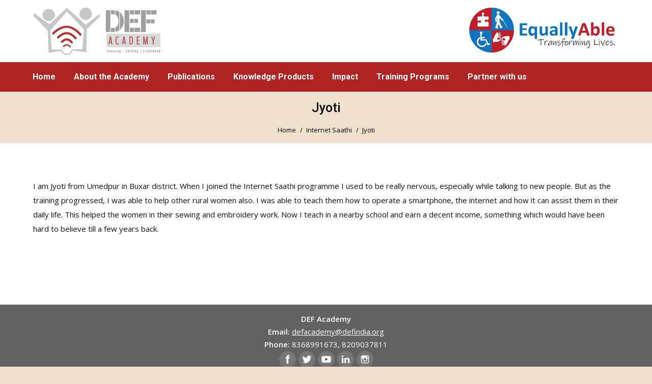

--- FILE ---
content_type: text/html; charset=UTF-8
request_url: https://www.defacademy.org/jyoti/
body_size: 63381
content:
<!DOCTYPE html>
<!--[if lt IE 10 ]>
<html lang="en-US" class="old-ie no-js">
<![endif]-->
<!--[if !(IE 6) | !(IE 7) | !(IE 8)  ]><!-->
<html lang="en-US" class="no-js">
<!--<![endif]-->
<head>
	<meta charset="UTF-8" />
		<meta name="viewport" content="width=device-width, initial-scale=1, maximum-scale=1, user-scalable=0">
		<link rel="profile" href="http://gmpg.org/xfn/11" />
	<link rel="pingback" href="https://www.defacademy.org/xmlrpc.php" />
	<title>Jyoti &#8211; DEF Academy</title>
<meta name='robots' content='max-image-preview:large' />
<script type="text/javascript">
function createCookie(a,d,b){if(b){var c=new Date;c.setTime(c.getTime()+864E5*b);b="; expires="+c.toGMTString()}else b="";document.cookie=a+"="+d+b+"; path=/"}function readCookie(a){a+="=";for(var d=document.cookie.split(";"),b=0;b<d.length;b++){for(var c=d[b];" "==c.charAt(0);)c=c.substring(1,c.length);if(0==c.indexOf(a))return c.substring(a.length,c.length)}return null}function eraseCookie(a){createCookie(a,"",-1)}
function areCookiesEnabled(){var a=!1;createCookie("testing","Hello",1);null!=readCookie("testing")&&(a=!0,eraseCookie("testing"));return a}(function(a){var d=readCookie("devicePixelRatio"),b=void 0===a.devicePixelRatio?1:a.devicePixelRatio;areCookiesEnabled()&&null==d&&(createCookie("devicePixelRatio",b,7),1!=b&&a.location.reload(!0))})(window);
</script><link rel='dns-prefetch' href='//maps.googleapis.com' />
<link rel='dns-prefetch' href='//fonts.googleapis.com' />
<link rel="alternate" type="application/rss+xml" title="DEF Academy &raquo; Feed" href="https://www.defacademy.org/feed/" />
<link rel="alternate" type="application/rss+xml" title="DEF Academy &raquo; Comments Feed" href="https://www.defacademy.org/comments/feed/" />
<link rel="alternate" type="application/rss+xml" title="DEF Academy &raquo; Jyoti Comments Feed" href="https://www.defacademy.org/jyoti/feed/" />
<script type="text/javascript">
window._wpemojiSettings = {"baseUrl":"https:\/\/s.w.org\/images\/core\/emoji\/14.0.0\/72x72\/","ext":".png","svgUrl":"https:\/\/s.w.org\/images\/core\/emoji\/14.0.0\/svg\/","svgExt":".svg","source":{"concatemoji":"https:\/\/www.defacademy.org\/wp-includes\/js\/wp-emoji-release.min.js?ver=6.2.8"}};
/*! This file is auto-generated */
!function(e,a,t){var n,r,o,i=a.createElement("canvas"),p=i.getContext&&i.getContext("2d");function s(e,t){p.clearRect(0,0,i.width,i.height),p.fillText(e,0,0);e=i.toDataURL();return p.clearRect(0,0,i.width,i.height),p.fillText(t,0,0),e===i.toDataURL()}function c(e){var t=a.createElement("script");t.src=e,t.defer=t.type="text/javascript",a.getElementsByTagName("head")[0].appendChild(t)}for(o=Array("flag","emoji"),t.supports={everything:!0,everythingExceptFlag:!0},r=0;r<o.length;r++)t.supports[o[r]]=function(e){if(p&&p.fillText)switch(p.textBaseline="top",p.font="600 32px Arial",e){case"flag":return s("\ud83c\udff3\ufe0f\u200d\u26a7\ufe0f","\ud83c\udff3\ufe0f\u200b\u26a7\ufe0f")?!1:!s("\ud83c\uddfa\ud83c\uddf3","\ud83c\uddfa\u200b\ud83c\uddf3")&&!s("\ud83c\udff4\udb40\udc67\udb40\udc62\udb40\udc65\udb40\udc6e\udb40\udc67\udb40\udc7f","\ud83c\udff4\u200b\udb40\udc67\u200b\udb40\udc62\u200b\udb40\udc65\u200b\udb40\udc6e\u200b\udb40\udc67\u200b\udb40\udc7f");case"emoji":return!s("\ud83e\udef1\ud83c\udffb\u200d\ud83e\udef2\ud83c\udfff","\ud83e\udef1\ud83c\udffb\u200b\ud83e\udef2\ud83c\udfff")}return!1}(o[r]),t.supports.everything=t.supports.everything&&t.supports[o[r]],"flag"!==o[r]&&(t.supports.everythingExceptFlag=t.supports.everythingExceptFlag&&t.supports[o[r]]);t.supports.everythingExceptFlag=t.supports.everythingExceptFlag&&!t.supports.flag,t.DOMReady=!1,t.readyCallback=function(){t.DOMReady=!0},t.supports.everything||(n=function(){t.readyCallback()},a.addEventListener?(a.addEventListener("DOMContentLoaded",n,!1),e.addEventListener("load",n,!1)):(e.attachEvent("onload",n),a.attachEvent("onreadystatechange",function(){"complete"===a.readyState&&t.readyCallback()})),(e=t.source||{}).concatemoji?c(e.concatemoji):e.wpemoji&&e.twemoji&&(c(e.twemoji),c(e.wpemoji)))}(window,document,window._wpemojiSettings);
</script>
<style type="text/css">
img.wp-smiley,
img.emoji {
	display: inline !important;
	border: none !important;
	box-shadow: none !important;
	height: 1em !important;
	width: 1em !important;
	margin: 0 0.07em !important;
	vertical-align: -0.1em !important;
	background: none !important;
	padding: 0 !important;
}
</style>
	<link rel='stylesheet' id='owl-css-css' href='https://www.defacademy.org/wp-content/plugins/wd-google-maps/css/owl.carousel.css?ver=5.0.59' type='text/css' media='all' />
<link rel='stylesheet' id='bootstrap-css-css' href='https://www.defacademy.org/wp-content/plugins/wd-google-maps/css/bootstrap.css?ver=5.0.59' type='text/css' media='all' />
<link rel='stylesheet' id='frontend_main-css-css' href='https://www.defacademy.org/wp-content/plugins/wd-google-maps/css/frontend_main.css?ver=5.0.59' type='text/css' media='all' />
<link rel='stylesheet' id='wp-block-library-css' href='https://www.defacademy.org/wp-includes/css/dist/block-library/style.min.css?ver=6.2.8' type='text/css' media='all' />
<link rel='stylesheet' id='classic-theme-styles-css' href='https://www.defacademy.org/wp-includes/css/classic-themes.min.css?ver=6.2.8' type='text/css' media='all' />
<style id='global-styles-inline-css' type='text/css'>
body{--wp--preset--color--black: #000000;--wp--preset--color--cyan-bluish-gray: #abb8c3;--wp--preset--color--white: #ffffff;--wp--preset--color--pale-pink: #f78da7;--wp--preset--color--vivid-red: #cf2e2e;--wp--preset--color--luminous-vivid-orange: #ff6900;--wp--preset--color--luminous-vivid-amber: #fcb900;--wp--preset--color--light-green-cyan: #7bdcb5;--wp--preset--color--vivid-green-cyan: #00d084;--wp--preset--color--pale-cyan-blue: #8ed1fc;--wp--preset--color--vivid-cyan-blue: #0693e3;--wp--preset--color--vivid-purple: #9b51e0;--wp--preset--gradient--vivid-cyan-blue-to-vivid-purple: linear-gradient(135deg,rgba(6,147,227,1) 0%,rgb(155,81,224) 100%);--wp--preset--gradient--light-green-cyan-to-vivid-green-cyan: linear-gradient(135deg,rgb(122,220,180) 0%,rgb(0,208,130) 100%);--wp--preset--gradient--luminous-vivid-amber-to-luminous-vivid-orange: linear-gradient(135deg,rgba(252,185,0,1) 0%,rgba(255,105,0,1) 100%);--wp--preset--gradient--luminous-vivid-orange-to-vivid-red: linear-gradient(135deg,rgba(255,105,0,1) 0%,rgb(207,46,46) 100%);--wp--preset--gradient--very-light-gray-to-cyan-bluish-gray: linear-gradient(135deg,rgb(238,238,238) 0%,rgb(169,184,195) 100%);--wp--preset--gradient--cool-to-warm-spectrum: linear-gradient(135deg,rgb(74,234,220) 0%,rgb(151,120,209) 20%,rgb(207,42,186) 40%,rgb(238,44,130) 60%,rgb(251,105,98) 80%,rgb(254,248,76) 100%);--wp--preset--gradient--blush-light-purple: linear-gradient(135deg,rgb(255,206,236) 0%,rgb(152,150,240) 100%);--wp--preset--gradient--blush-bordeaux: linear-gradient(135deg,rgb(254,205,165) 0%,rgb(254,45,45) 50%,rgb(107,0,62) 100%);--wp--preset--gradient--luminous-dusk: linear-gradient(135deg,rgb(255,203,112) 0%,rgb(199,81,192) 50%,rgb(65,88,208) 100%);--wp--preset--gradient--pale-ocean: linear-gradient(135deg,rgb(255,245,203) 0%,rgb(182,227,212) 50%,rgb(51,167,181) 100%);--wp--preset--gradient--electric-grass: linear-gradient(135deg,rgb(202,248,128) 0%,rgb(113,206,126) 100%);--wp--preset--gradient--midnight: linear-gradient(135deg,rgb(2,3,129) 0%,rgb(40,116,252) 100%);--wp--preset--duotone--dark-grayscale: url('#wp-duotone-dark-grayscale');--wp--preset--duotone--grayscale: url('#wp-duotone-grayscale');--wp--preset--duotone--purple-yellow: url('#wp-duotone-purple-yellow');--wp--preset--duotone--blue-red: url('#wp-duotone-blue-red');--wp--preset--duotone--midnight: url('#wp-duotone-midnight');--wp--preset--duotone--magenta-yellow: url('#wp-duotone-magenta-yellow');--wp--preset--duotone--purple-green: url('#wp-duotone-purple-green');--wp--preset--duotone--blue-orange: url('#wp-duotone-blue-orange');--wp--preset--font-size--small: 13px;--wp--preset--font-size--medium: 20px;--wp--preset--font-size--large: 36px;--wp--preset--font-size--x-large: 42px;--wp--preset--spacing--20: 0.44rem;--wp--preset--spacing--30: 0.67rem;--wp--preset--spacing--40: 1rem;--wp--preset--spacing--50: 1.5rem;--wp--preset--spacing--60: 2.25rem;--wp--preset--spacing--70: 3.38rem;--wp--preset--spacing--80: 5.06rem;--wp--preset--shadow--natural: 6px 6px 9px rgba(0, 0, 0, 0.2);--wp--preset--shadow--deep: 12px 12px 50px rgba(0, 0, 0, 0.4);--wp--preset--shadow--sharp: 6px 6px 0px rgba(0, 0, 0, 0.2);--wp--preset--shadow--outlined: 6px 6px 0px -3px rgba(255, 255, 255, 1), 6px 6px rgba(0, 0, 0, 1);--wp--preset--shadow--crisp: 6px 6px 0px rgba(0, 0, 0, 1);}:where(.is-layout-flex){gap: 0.5em;}body .is-layout-flow > .alignleft{float: left;margin-inline-start: 0;margin-inline-end: 2em;}body .is-layout-flow > .alignright{float: right;margin-inline-start: 2em;margin-inline-end: 0;}body .is-layout-flow > .aligncenter{margin-left: auto !important;margin-right: auto !important;}body .is-layout-constrained > .alignleft{float: left;margin-inline-start: 0;margin-inline-end: 2em;}body .is-layout-constrained > .alignright{float: right;margin-inline-start: 2em;margin-inline-end: 0;}body .is-layout-constrained > .aligncenter{margin-left: auto !important;margin-right: auto !important;}body .is-layout-constrained > :where(:not(.alignleft):not(.alignright):not(.alignfull)){max-width: var(--wp--style--global--content-size);margin-left: auto !important;margin-right: auto !important;}body .is-layout-constrained > .alignwide{max-width: var(--wp--style--global--wide-size);}body .is-layout-flex{display: flex;}body .is-layout-flex{flex-wrap: wrap;align-items: center;}body .is-layout-flex > *{margin: 0;}:where(.wp-block-columns.is-layout-flex){gap: 2em;}.has-black-color{color: var(--wp--preset--color--black) !important;}.has-cyan-bluish-gray-color{color: var(--wp--preset--color--cyan-bluish-gray) !important;}.has-white-color{color: var(--wp--preset--color--white) !important;}.has-pale-pink-color{color: var(--wp--preset--color--pale-pink) !important;}.has-vivid-red-color{color: var(--wp--preset--color--vivid-red) !important;}.has-luminous-vivid-orange-color{color: var(--wp--preset--color--luminous-vivid-orange) !important;}.has-luminous-vivid-amber-color{color: var(--wp--preset--color--luminous-vivid-amber) !important;}.has-light-green-cyan-color{color: var(--wp--preset--color--light-green-cyan) !important;}.has-vivid-green-cyan-color{color: var(--wp--preset--color--vivid-green-cyan) !important;}.has-pale-cyan-blue-color{color: var(--wp--preset--color--pale-cyan-blue) !important;}.has-vivid-cyan-blue-color{color: var(--wp--preset--color--vivid-cyan-blue) !important;}.has-vivid-purple-color{color: var(--wp--preset--color--vivid-purple) !important;}.has-black-background-color{background-color: var(--wp--preset--color--black) !important;}.has-cyan-bluish-gray-background-color{background-color: var(--wp--preset--color--cyan-bluish-gray) !important;}.has-white-background-color{background-color: var(--wp--preset--color--white) !important;}.has-pale-pink-background-color{background-color: var(--wp--preset--color--pale-pink) !important;}.has-vivid-red-background-color{background-color: var(--wp--preset--color--vivid-red) !important;}.has-luminous-vivid-orange-background-color{background-color: var(--wp--preset--color--luminous-vivid-orange) !important;}.has-luminous-vivid-amber-background-color{background-color: var(--wp--preset--color--luminous-vivid-amber) !important;}.has-light-green-cyan-background-color{background-color: var(--wp--preset--color--light-green-cyan) !important;}.has-vivid-green-cyan-background-color{background-color: var(--wp--preset--color--vivid-green-cyan) !important;}.has-pale-cyan-blue-background-color{background-color: var(--wp--preset--color--pale-cyan-blue) !important;}.has-vivid-cyan-blue-background-color{background-color: var(--wp--preset--color--vivid-cyan-blue) !important;}.has-vivid-purple-background-color{background-color: var(--wp--preset--color--vivid-purple) !important;}.has-black-border-color{border-color: var(--wp--preset--color--black) !important;}.has-cyan-bluish-gray-border-color{border-color: var(--wp--preset--color--cyan-bluish-gray) !important;}.has-white-border-color{border-color: var(--wp--preset--color--white) !important;}.has-pale-pink-border-color{border-color: var(--wp--preset--color--pale-pink) !important;}.has-vivid-red-border-color{border-color: var(--wp--preset--color--vivid-red) !important;}.has-luminous-vivid-orange-border-color{border-color: var(--wp--preset--color--luminous-vivid-orange) !important;}.has-luminous-vivid-amber-border-color{border-color: var(--wp--preset--color--luminous-vivid-amber) !important;}.has-light-green-cyan-border-color{border-color: var(--wp--preset--color--light-green-cyan) !important;}.has-vivid-green-cyan-border-color{border-color: var(--wp--preset--color--vivid-green-cyan) !important;}.has-pale-cyan-blue-border-color{border-color: var(--wp--preset--color--pale-cyan-blue) !important;}.has-vivid-cyan-blue-border-color{border-color: var(--wp--preset--color--vivid-cyan-blue) !important;}.has-vivid-purple-border-color{border-color: var(--wp--preset--color--vivid-purple) !important;}.has-vivid-cyan-blue-to-vivid-purple-gradient-background{background: var(--wp--preset--gradient--vivid-cyan-blue-to-vivid-purple) !important;}.has-light-green-cyan-to-vivid-green-cyan-gradient-background{background: var(--wp--preset--gradient--light-green-cyan-to-vivid-green-cyan) !important;}.has-luminous-vivid-amber-to-luminous-vivid-orange-gradient-background{background: var(--wp--preset--gradient--luminous-vivid-amber-to-luminous-vivid-orange) !important;}.has-luminous-vivid-orange-to-vivid-red-gradient-background{background: var(--wp--preset--gradient--luminous-vivid-orange-to-vivid-red) !important;}.has-very-light-gray-to-cyan-bluish-gray-gradient-background{background: var(--wp--preset--gradient--very-light-gray-to-cyan-bluish-gray) !important;}.has-cool-to-warm-spectrum-gradient-background{background: var(--wp--preset--gradient--cool-to-warm-spectrum) !important;}.has-blush-light-purple-gradient-background{background: var(--wp--preset--gradient--blush-light-purple) !important;}.has-blush-bordeaux-gradient-background{background: var(--wp--preset--gradient--blush-bordeaux) !important;}.has-luminous-dusk-gradient-background{background: var(--wp--preset--gradient--luminous-dusk) !important;}.has-pale-ocean-gradient-background{background: var(--wp--preset--gradient--pale-ocean) !important;}.has-electric-grass-gradient-background{background: var(--wp--preset--gradient--electric-grass) !important;}.has-midnight-gradient-background{background: var(--wp--preset--gradient--midnight) !important;}.has-small-font-size{font-size: var(--wp--preset--font-size--small) !important;}.has-medium-font-size{font-size: var(--wp--preset--font-size--medium) !important;}.has-large-font-size{font-size: var(--wp--preset--font-size--large) !important;}.has-x-large-font-size{font-size: var(--wp--preset--font-size--x-large) !important;}
.wp-block-navigation a:where(:not(.wp-element-button)){color: inherit;}
:where(.wp-block-columns.is-layout-flex){gap: 2em;}
.wp-block-pullquote{font-size: 1.5em;line-height: 1.6;}
</style>
<link rel='stylesheet' id='rs-plugin-settings-css' href='https://www.defacademy.org/wp-content/plugins/revslider/public/assets/css/settings.css?ver=5.3.1.5' type='text/css' media='all' />
<style id='rs-plugin-settings-inline-css' type='text/css'>
#rs-demo-id {}
</style>
<link rel='stylesheet' id='js_composer_front-css' href='https://www.defacademy.org/wp-content/plugins/js_composer/assets/css/js_composer.min.css?ver=5.0.1' type='text/css' media='all' />
<link rel='stylesheet' id='dt-web-fonts-css' href='//fonts.googleapis.com/css?family=Roboto%3A400%2C500%2C700%7COpen+Sans%3A400%2C600&#038;ver=6.2.8' type='text/css' media='all' />
<link rel='stylesheet' id='dt-main-css' href='https://www.defacademy.org/wp-content/themes/dt-the7/css/main.min.css?ver=4.2.2' type='text/css' media='all' />
<style id='dt-main-inline-css' type='text/css'>
body #load {
  display: block;
  height: 100%;
  overflow: hidden;
  position: fixed;
  width: 100%;
  z-index: 9901;
  opacity: 1;
  visibility: visible;
  -webkit-transition: all .35s ease-out;
  transition: all .35s ease-out;
}
body #load.loader-removed {
  opacity: 0;
  visibility: hidden;
}
.load-wrap {
  width: 100%;
  height: 100%;
  background-position: center center;
  background-repeat: no-repeat;
  text-align: center;
}
.load-wrap > svg {
  position: absolute;
  top: 50%;
  left: 50%;
  -ms-transform: translate(-50%,-50%);
  -webkit-transform: translate(-50%,-50%);
  transform: translate(-50%,-50%);
}
#load {
  background-color: #ffffff;
}
.uil-default rect:not(.bk) {
  fill: #c4c4c4;
}
.uil-ring > path {
  fill: #c4c4c4;
}
.ring-loader .circle {
  fill: #c4c4c4;
}
.ring-loader .moving-circle {
  fill: #c4c4c4;
}
.uil-hourglass .glass {
  stroke: #c4c4c4;
}
.uil-hourglass .sand {
  fill: #c4c4c4;
}
.spinner-loader .load-wrap {
  background-image: url("data:image/svg+xml,%3Csvg width='75px' height='75px' xmlns='http://www.w3.org/2000/svg' viewBox='0 0 100 100' preserveAspectRatio='xMidYMid' class='uil-default'%3E%3Crect x='0' y='0' width='100' height='100' fill='none' class='bk'%3E%3C/rect%3E%3Crect  x='46.5' y='40' width='7' height='20' rx='5' ry='5' fill='%23c4c4c4' transform='rotate(0 50 50) translate(0 -30)'%3E  %3Canimate attributeName='opacity' from='1' to='0' dur='1s' begin='0s' repeatCount='indefinite'/%3E%3C/rect%3E%3Crect  x='46.5' y='40' width='7' height='20' rx='5' ry='5' fill='%23c4c4c4' transform='rotate(30 50 50) translate(0 -30)'%3E  %3Canimate attributeName='opacity' from='1' to='0' dur='1s' begin='0.08333333333333333s' repeatCount='indefinite'/%3E%3C/rect%3E%3Crect  x='46.5' y='40' width='7' height='20' rx='5' ry='5' fill='%23c4c4c4' transform='rotate(60 50 50) translate(0 -30)'%3E  %3Canimate attributeName='opacity' from='1' to='0' dur='1s' begin='0.16666666666666666s' repeatCount='indefinite'/%3E%3C/rect%3E%3Crect  x='46.5' y='40' width='7' height='20' rx='5' ry='5' fill='%23c4c4c4' transform='rotate(90 50 50) translate(0 -30)'%3E  %3Canimate attributeName='opacity' from='1' to='0' dur='1s' begin='0.25s' repeatCount='indefinite'/%3E%3C/rect%3E%3Crect  x='46.5' y='40' width='7' height='20' rx='5' ry='5' fill='%23c4c4c4' transform='rotate(120 50 50) translate(0 -30)'%3E  %3Canimate attributeName='opacity' from='1' to='0' dur='1s' begin='0.3333333333333333s' repeatCount='indefinite'/%3E%3C/rect%3E%3Crect  x='46.5' y='40' width='7' height='20' rx='5' ry='5' fill='%23c4c4c4' transform='rotate(150 50 50) translate(0 -30)'%3E  %3Canimate attributeName='opacity' from='1' to='0' dur='1s' begin='0.4166666666666667s' repeatCount='indefinite'/%3E%3C/rect%3E%3Crect  x='46.5' y='40' width='7' height='20' rx='5' ry='5' fill='%23c4c4c4' transform='rotate(180 50 50) translate(0 -30)'%3E  %3Canimate attributeName='opacity' from='1' to='0' dur='1s' begin='0.5s' repeatCount='indefinite'/%3E%3C/rect%3E%3Crect  x='46.5' y='40' width='7' height='20' rx='5' ry='5' fill='%23c4c4c4' transform='rotate(210 50 50) translate(0 -30)'%3E  %3Canimate attributeName='opacity' from='1' to='0' dur='1s' begin='0.5833333333333334s' repeatCount='indefinite'/%3E%3C/rect%3E%3Crect  x='46.5' y='40' width='7' height='20' rx='5' ry='5' fill='%23c4c4c4' transform='rotate(240 50 50) translate(0 -30)'%3E  %3Canimate attributeName='opacity' from='1' to='0' dur='1s' begin='0.6666666666666666s' repeatCount='indefinite'/%3E%3C/rect%3E%3Crect  x='46.5' y='40' width='7' height='20' rx='5' ry='5' fill='%23c4c4c4' transform='rotate(270 50 50) translate(0 -30)'%3E  %3Canimate attributeName='opacity' from='1' to='0' dur='1s' begin='0.75s' repeatCount='indefinite'/%3E%3C/rect%3E%3Crect  x='46.5' y='40' width='7' height='20' rx='5' ry='5' fill='%23c4c4c4' transform='rotate(300 50 50) translate(0 -30)'%3E  %3Canimate attributeName='opacity' from='1' to='0' dur='1s' begin='0.8333333333333334s' repeatCount='indefinite'/%3E%3C/rect%3E%3Crect  x='46.5' y='40' width='7' height='20' rx='5' ry='5' fill='%23c4c4c4' transform='rotate(330 50 50) translate(0 -30)'%3E  %3Canimate attributeName='opacity' from='1' to='0' dur='1s' begin='0.9166666666666666s' repeatCount='indefinite'/%3E%3C/rect%3E%3C/svg%3E");
}
.ring-loader .load-wrap {
  background-image: url("data:image/svg+xml,%3Csvg xmlns='http://www.w3.org/2000/svg' viewBox='0 0 32 32' width='72' height='72' fill='%23c4c4c4'%3E   %3Cpath opacity='.25' d='M16 0 A16 16 0 0 0 16 32 A16 16 0 0 0 16 0 M16 4 A12 12 0 0 1 16 28 A12 12 0 0 1 16 4'/%3E   %3Cpath d='M16 0 A16 16 0 0 1 32 16 L28 16 A12 12 0 0 0 16 4z'%3E     %3CanimateTransform attributeName='transform' type='rotate' from='0 16 16' to='360 16 16' dur='0.8s' repeatCount='indefinite' /%3E   %3C/path%3E %3C/svg%3E");
}
.hourglass-loader .load-wrap {
  background-image: url("data:image/svg+xml,%3Csvg xmlns='http://www.w3.org/2000/svg' viewBox='0 0 32 32' width='72' height='72' fill='%23c4c4c4'%3E   %3Cpath transform='translate(2)' d='M0 12 V20 H4 V12z'%3E      %3Canimate attributeName='d' values='M0 12 V20 H4 V12z; M0 4 V28 H4 V4z; M0 12 V20 H4 V12z; M0 12 V20 H4 V12z' dur='1.2s' repeatCount='indefinite' begin='0' keytimes='0;.2;.5;1' keySplines='0.2 0.2 0.4 0.8;0.2 0.6 0.4 0.8;0.2 0.8 0.4 0.8' calcMode='spline'  /%3E   %3C/path%3E   %3Cpath transform='translate(8)' d='M0 12 V20 H4 V12z'%3E     %3Canimate attributeName='d' values='M0 12 V20 H4 V12z; M0 4 V28 H4 V4z; M0 12 V20 H4 V12z; M0 12 V20 H4 V12z' dur='1.2s' repeatCount='indefinite' begin='0.2' keytimes='0;.2;.5;1' keySplines='0.2 0.2 0.4 0.8;0.2 0.6 0.4 0.8;0.2 0.8 0.4 0.8' calcMode='spline'  /%3E   %3C/path%3E   %3Cpath transform='translate(14)' d='M0 12 V20 H4 V12z'%3E     %3Canimate attributeName='d' values='M0 12 V20 H4 V12z; M0 4 V28 H4 V4z; M0 12 V20 H4 V12z; M0 12 V20 H4 V12z' dur='1.2s' repeatCount='indefinite' begin='0.4' keytimes='0;.2;.5;1' keySplines='0.2 0.2 0.4 0.8;0.2 0.6 0.4 0.8;0.2 0.8 0.4 0.8' calcMode='spline' /%3E   %3C/path%3E   %3Cpath transform='translate(20)' d='M0 12 V20 H4 V12z'%3E     %3Canimate attributeName='d' values='M0 12 V20 H4 V12z; M0 4 V28 H4 V4z; M0 12 V20 H4 V12z; M0 12 V20 H4 V12z' dur='1.2s' repeatCount='indefinite' begin='0.6' keytimes='0;.2;.5;1' keySplines='0.2 0.2 0.4 0.8;0.2 0.6 0.4 0.8;0.2 0.8 0.4 0.8' calcMode='spline' /%3E   %3C/path%3E   %3Cpath transform='translate(26)' d='M0 12 V20 H4 V12z'%3E     %3Canimate attributeName='d' values='M0 12 V20 H4 V12z; M0 4 V28 H4 V4z; M0 12 V20 H4 V12z; M0 12 V20 H4 V12z' dur='1.2s' repeatCount='indefinite' begin='0.8' keytimes='0;.2;.5;1' keySplines='0.2 0.2 0.4 0.8;0.2 0.6 0.4 0.8;0.2 0.8 0.4 0.8' calcMode='spline' /%3E   %3C/path%3E %3C/svg%3E");
}

</style>
<!--[if lt IE 10]>
<link rel='stylesheet' id='dt-old-ie-css' href='https://www.defacademy.org/wp-content/themes/dt-the7/css/old-ie.css?ver=4.2.2' type='text/css' media='all' />
<![endif]-->
<link rel='stylesheet' id='dt-awsome-fonts-css' href='https://www.defacademy.org/wp-content/themes/dt-the7/fonts/FontAwesome/css/font-awesome.min.css?ver=4.2.2' type='text/css' media='all' />
<link rel='stylesheet' id='dt-fontello-css' href='https://www.defacademy.org/wp-content/themes/dt-the7/fonts/fontello/css/fontello.min.css?ver=4.2.2' type='text/css' media='all' />
<link rel='stylesheet' id='dt-arrow-icons-css' href='https://www.defacademy.org/wp-content/themes/dt-the7/fonts/icomoon-arrows-the7/style.css?ver=4.2.2' type='text/css' media='all' />
<link rel='stylesheet' id='the7pt-static-css' href='https://www.defacademy.org/wp-content/themes/dt-the7/css/post-type.css?ver=4.2.2' type='text/css' media='all' />
<!--[if lt IE 10]>
<link rel='stylesheet' id='dt-custom-old-ie.less-css' href='https://www.defacademy.org/wp-content/uploads/wp-less/dt-the7/css/custom-old-ie-d25758dca8.css?ver=4.2.2' type='text/css' media='all' />
<![endif]-->
<link rel='stylesheet' id='dt-custom.less-css' href='https://www.defacademy.org/wp-content/uploads/wp-less/dt-the7/css/custom-fe0bacb095.css?ver=4.2.2' type='text/css' media='all' />
<link rel='stylesheet' id='dt-media.less-css' href='https://www.defacademy.org/wp-content/uploads/wp-less/dt-the7/css/media-212eb5ec2e.css?ver=4.2.2' type='text/css' media='all' />
<link rel='stylesheet' id='the7pt.less-css' href='https://www.defacademy.org/wp-content/uploads/wp-less/dt-the7/css/post-type-dynamic-aa0624edd9.css?ver=4.2.2' type='text/css' media='all' />
<link rel='stylesheet' id='style-css' href='https://www.defacademy.org/wp-content/themes/dt-the7/style.css?ver=4.2.2' type='text/css' media='all' />
<style id='style-inline-css' type='text/css'>
.post-meta.wf-mobile-collapsed {
    display: none;
}
.author-info.entry-author {
    display: none;
}
nav.navigation.post-navigation {
    display: none;
}
div#comments {
    display: none;
}
.vc_gitem-zone.vc_gitem-zone-a.vc-gitem-zone-height-mode-auto.vc-gitem-zone-height-mode-auto-1-1.vc_gitem-is-link {
    width: 100%;
    height: 200px;
}
.entry-meta {
    display: none;
}
.single-related-posts {
    display: none;
}
.post-entry-content {
    padding-left: 20px;
}
.content td {
border: 1px solid #000 !important;
}

li.vc_tta-tab.vc_active {
    color: #fff;
}
ul#primary-menu {
    margin-left: -5px;
}
</style>
<link rel='stylesheet' id='bsf-Defaults-css' href='https://www.defacademy.org/wp-content/uploads/smile_fonts/Defaults/Defaults.css?ver=6.2.8' type='text/css' media='all' />
<link rel='stylesheet' id='cp-perfect-scroll-style-css' href='https://www.defacademy.org/wp-content/plugins/convertplug/modules/slide_in/../../admin/assets/css/perfect-scrollbar.min.css?ver=6.2.8' type='text/css' media='all' />
<script type='text/javascript' id='jquery-core-js-extra'>
/* <![CDATA[ */
var slide_in = {"demo_dir":"https:\/\/www.defacademy.org\/wp-content\/plugins\/convertplug\/modules\/slide_in\/assets\/demos"};
/* ]]> */
</script>
<script type='text/javascript' src='https://www.defacademy.org/wp-includes/js/jquery/jquery.min.js?ver=3.6.4' id='jquery-core-js'></script>
<script type='text/javascript' src='https://www.defacademy.org/wp-includes/js/jquery/jquery-migrate.min.js?ver=3.4.0' id='jquery-migrate-js'></script>
<script type='text/javascript' src='https://www.defacademy.org/wp-content/plugins/wd-google-maps/js/util.js?ver=6.2.8' id='gmwd_util-js-js'></script>
<script type='text/javascript' src='https://maps.googleapis.com/maps/api/js?libraries=places%2Cgeometry&#038;v=3.exp&#038;key=AIzaSyBvuFu_QE8R8joEKbj0u7om8H4WZgHIbbY&#038;ver=6.2.8' id='gmwd_map-js-js'></script>
<script type='text/javascript' src='https://www.defacademy.org/wp-content/plugins/wd-google-maps/js/init_map.js?ver=5.0.59' id='frontend_init_map-js-js'></script>
<script type='text/javascript' src='https://www.defacademy.org/wp-content/plugins/wd-google-maps/js/frontend_main.js?ver=5.0.59' id='frontend_main-js-js'></script>
<script type='text/javascript' src='https://www.defacademy.org/wp-content/plugins/revslider/public/assets/js/jquery.themepunch.tools.min.js?ver=5.3.1.5' id='tp-tools-js'></script>
<script type='text/javascript' src='https://www.defacademy.org/wp-content/plugins/revslider/public/assets/js/jquery.themepunch.revolution.min.js?ver=5.3.1.5' id='revmin-js'></script>
<script type='text/javascript' id='dt-above-fold-js-extra'>
/* <![CDATA[ */
var dtLocal = {"themeUrl":"https:\/\/www.defacademy.org\/wp-content\/themes\/dt-the7","passText":"To view this protected post, enter the password below:","moreButtonText":{"loading":"Loading..."},"postID":"125","ajaxurl":"https:\/\/www.defacademy.org\/wp-admin\/admin-ajax.php","contactNonce":"06b4155799","ajaxNonce":"ecce957bb2","pageData":"","themeSettings":{"smoothScroll":"off","lazyLoading":false,"accentColor":{"mode":"gradient","color":["#1ebbf0","#39dfaa"]},"floatingHeader":{"showAfter":94,"showMenu":true,"height":56,"logo":{"showLogo":true,"html":"<img class=\" preload-me\" src=\"https:\/\/www.defacademy.org\/wp-content\/uploads\/2021\/01\/digi.png\" srcset=\"https:\/\/www.defacademy.org\/wp-content\/uploads\/2021\/01\/digi.png 250w, https:\/\/www.defacademy.org\/wp-content\/uploads\/2021\/01\/digi.png 250w\" width=\"250\" height=\"93\"   sizes=\"250px\" alt=\"DEF Academy\" \/>"}},"mobileHeader":{"firstSwitchPoint":990,"secondSwitchPoint":500},"content":{"responsivenessTreshold":970,"textColor":"#111111","headerColor":"#3b3f4a"},"stripes":{"stripe1":{"textColor":"#787d85","headerColor":"#3b3f4a"},"stripe2":{"textColor":"#8b9199","headerColor":"#ffffff"},"stripe3":{"textColor":"#ffffff","headerColor":"#ffffff"}}},"VCMobileScreenWidth":"768"};
/* ]]> */
</script>
<script type='text/javascript' src='https://www.defacademy.org/wp-content/themes/dt-the7/js/above-the-fold.min.js?ver=4.2.2' id='dt-above-fold-js'></script>
<link rel="https://api.w.org/" href="https://www.defacademy.org/wp-json/" /><link rel="alternate" type="application/json" href="https://www.defacademy.org/wp-json/wp/v2/posts/125" /><link rel="EditURI" type="application/rsd+xml" title="RSD" href="https://www.defacademy.org/xmlrpc.php?rsd" />
<link rel="wlwmanifest" type="application/wlwmanifest+xml" href="https://www.defacademy.org/wp-includes/wlwmanifest.xml" />
<meta name="generator" content="WordPress 6.2.8" />
<link rel="canonical" href="https://www.defacademy.org/jyoti/" />
<link rel='shortlink' href='https://www.defacademy.org/?p=125' />
<link rel="alternate" type="application/json+oembed" href="https://www.defacademy.org/wp-json/oembed/1.0/embed?url=https%3A%2F%2Fwww.defacademy.org%2Fjyoti%2F" />
<link rel="alternate" type="text/xml+oembed" href="https://www.defacademy.org/wp-json/oembed/1.0/embed?url=https%3A%2F%2Fwww.defacademy.org%2Fjyoti%2F&#038;format=xml" />
<meta property="og:site_name" content="DEF Academy" />
<meta property="og:title" content="Jyoti" />
<meta property="og:image" content="https://www.defacademy.org/wp-content/uploads/2021/01/sample.png" />
<meta property="og:url" content="https://www.defacademy.org/jyoti/" />
<meta property="og:type" content="article" />
<meta name="generator" content="Powered by Visual Composer - drag and drop page builder for WordPress."/>
<!--[if lte IE 9]><link rel="stylesheet" type="text/css" href="https://www.defacademy.org/wp-content/plugins/js_composer/assets/css/vc_lte_ie9.min.css" media="screen"><![endif]--><meta name="generator" content="Powered by Slider Revolution 5.3.1.5 - responsive, Mobile-Friendly Slider Plugin for WordPress with comfortable drag and drop interface." />
<script type="text/javascript">
document.addEventListener("DOMContentLoaded", function(event) { 
	var $load = document.getElementById("load");
	
	var removeLoading = setTimeout(function() {
		$load.className += " loader-removed";
	}, 500);
});
</script>
<!-- icon -->
<link rel="icon" href="https://www.defacademy.org/wp-content/uploads/2021/01/favicon.png" type="image/png" />
<link rel="shortcut icon" href="https://www.defacademy.org/wp-content/uploads/2021/01/favicon.png" type="image/png" />
		<style type="text/css" id="wp-custom-css">
			.iso-item{opacity:1!important;}
span[class="menu-text"]{color:#ffffff !important;}
#main {
  padding: 70px 0 0 0;
}

#bottom-bar {
	text-align: center;
  font-size: 15px;
  line-height: 25px;
  color: #ffffff;
	margin: 15px auto;
	padding: 15px;
}

.classic-header.bg-behind-menu .navigation:before {
  background-color: #b02424;
}
.sub-nav {
    background-color: #b02424;
}

.main-nav .sub-nav > li > a .menu-text, .mini-nav .sub-nav > li > a .menu-text {
  font: 500 15px / 17px "Roboto", Helvetica, Arial, Verdana, sans-serif;
  text-transform: none;
}
.page-title .breadcrumbs,
.page-title .breadcrumbs a {
  color: #000;
}
.page-title h1,
.page-title h1 *,
.page-title h1 a:hover,
#page .page-title .entry-title {
  color: #000;
}
.page-title.solid-bg {
  background-color:#EFE1CE;
  background-image: none;
  background-repeat: repeat;
  background-attachment: ;
  background-position: center center;
  background-size: auto auto;
}
 .vc_col-sm-12 {
        width: 100%
    }
.page-title .breadcrumbs li:before,
.page-title .breadcrumbs li:before {
  color: rgba(0,0,0,1);
}
body{background-color: #EFE1CE;}

.vc_gitem-zone,.vc_gitem_row .vc_gitem-col {
    background-repeat: no-repeat;
    background-position: 50% 50%;
    background-size: cover;
    box-sizing: border-box;
    background-color: #EFE1CE;
}
.vc_gitem_row .vc_gitem-col {
    padding: 10px 20px;
}
#bottom-bar .wf-float-left {
    margin-right: 40px;
	width: 100%;
}
		</style>
		<noscript><style type="text/css"> .wpb_animate_when_almost_visible { opacity: 1; }</style></noscript><!--Start of Tawk.to Script-->
<script type='text/javascript' data-cfasync='false'>window.purechatApi = { l: [], t: [], on: function () { this.l.push(arguments); } }; (function () { var done = false; var script = document.createElement('script'); script.async = true; script.type = 'text/javascript'; script.src = 'https://app.purechat.com/VisitorWidget/WidgetScript'; document.getElementsByTagName('HEAD').item(0).appendChild(script); script.onreadystatechange = script.onload = function (e) { if (!done && (!this.readyState || this.readyState == 'loaded' || this.readyState == 'complete')) { var w = new PCWidget({c: 'bd6d3472-2f76-4ffe-835a-ca3762b0f8b9', f: true }); done = true; } }; })();</script>
<!--End of Tawk.to Script-->

</head>
<body class="post-template-default single single-post postid-125 single-format-standard disabled-hover-icons overlay-cursor-on accent-gradient srcset-enabled btn-material custom-btn-color custom-btn-hover-color contact-form-minimal accent-bullets bold-icons phantom-fade phantom-line-decoration phantom-main-logo-on floating-mobile-menu-icon top-header first-switch-logo-left first-switch-menu-right second-switch-logo-left second-switch-menu-right right-mobile-menu layzr-loading-on wpb-js-composer js-comp-ver-5.0.1 vc_responsive outlined-portfolio-icons album-minuatures-style-2">
<div id="load" class="spinner-loader">
	<div class="load-wrap"></div>
</div>
<div id="page">
	<a class="skip-link screen-reader-text" href="#content">Skip to content</a>

<div class="masthead classic-header left bg-behind-menu widgets full-height line-decoration dt-parent-menu-clickable" role="banner">

	
	<header class="header-bar">

						<div class="branding">

					<a href="https://www.defacademy.org/"><img class=" preload-me" src="https://www.defacademy.org/wp-content/uploads/2021/01/digi.png" srcset="https://www.defacademy.org/wp-content/uploads/2021/01/digi.png 250w, https://www.defacademy.org/wp-content/uploads/2021/01/digi.png 250w" width="250" height="93"   sizes="250px" alt="DEF Academy" /></a>
					<div id="site-title" class="assistive-text">DEF Academy</div>
					<div id="site-description" class="assistive-text">DEF Academy</div>

					<div class="mini-widgets"></div>
					<div class="mini-widgets"><div class="text-area show-on-desktop near-logo-first-switch in-menu-second-switch"><p><img src="https://www.defacademy.org/wp-content/uploads/2021/05/21-EquallyAble-Logo-TAGL-2.png"/></p>
</div></div>
				</div>
		<nav class="navigation">

			<ul id="primary-menu" class="main-nav underline-decoration from-centre-line outside-item-remove-margin" role="menu"><li class="menu-item menu-item-type-post_type menu-item-object-page menu-item-home menu-item-45 first"><a href='https://www.defacademy.org/' data-level='1'><span class="menu-item-text"><span class="menu-text">Home</span></span></a></li> <li class="menu-item menu-item-type-custom menu-item-object-custom menu-item-has-children menu-item-187 has-children"><a href='#' data-level='1'><span class="menu-item-text"><span class="menu-text">About the Academy</span></span></a><ul class="sub-nav gradient-hover hover-style-click-bg level-arrows-on"><li class="menu-item menu-item-type-post_type menu-item-object-page menu-item-191 first"><a href='https://www.defacademy.org/who-we-are/' data-level='2'><span class="menu-item-text"><span class="menu-text">Who We Are</span></span></a></li> <li class="menu-item menu-item-type-post_type menu-item-object-page menu-item-190"><a href='https://www.defacademy.org/mission/' data-level='2'><span class="menu-item-text"><span class="menu-text">Mission</span></span></a></li> <li class="menu-item menu-item-type-post_type menu-item-object-page menu-item-189"><a href='https://www.defacademy.org/vision/' data-level='2'><span class="menu-item-text"><span class="menu-text">Vision</span></span></a></li> <li class="menu-item menu-item-type-post_type menu-item-object-page menu-item-188"><a href='https://www.defacademy.org/advisory-board/' data-level='2'><span class="menu-item-text"><span class="menu-text">Advisory Board</span></span></a></li> <li class="menu-item menu-item-type-post_type menu-item-object-page menu-item-223"><a href='https://www.defacademy.org/the-team/' data-level='2'><span class="menu-item-text"><span class="menu-text">The Team</span></span></a></li> </ul></li> <li class="menu-item menu-item-type-custom menu-item-object-custom menu-item-has-children menu-item-331 has-children"><a href='#' data-level='1'><span class="menu-item-text"><span class="menu-text">Publications</span></span></a><ul class="sub-nav gradient-hover hover-style-click-bg level-arrows-on"><li class="menu-item menu-item-type-post_type menu-item-object-page menu-item-385 first"><a href='https://www.defacademy.org/case-studies/' data-level='2'><span class="menu-item-text"><span class="menu-text">Case Studies</span></span></a></li> <li class="menu-item menu-item-type-post_type menu-item-object-page menu-item-384"><a href='https://www.defacademy.org/reports/' data-level='2'><span class="menu-item-text"><span class="menu-text">Reports</span></span></a></li> <li class="menu-item menu-item-type-post_type menu-item-object-page menu-item-382"><a href='https://www.defacademy.org/training-brochure/' data-level='2'><span class="menu-item-text"><span class="menu-text">Training Brochure</span></span></a></li> </ul></li> <li class="menu-item menu-item-type-post_type menu-item-object-page menu-item-has-children menu-item-194 has-children"><a href='https://www.defacademy.org/training-information/' data-level='1'><span class="menu-item-text"><span class="menu-text">Knowledge Products</span></span></a><ul class="sub-nav gradient-hover hover-style-click-bg level-arrows-on"><li class="menu-item menu-item-type-post_type menu-item-object-page menu-item-359 first"><a href='https://www.defacademy.org/training-methodology/' data-level='2'><span class="menu-item-text"><span class="menu-text">Training Methodology</span></span></a></li> <li class="menu-item menu-item-type-post_type menu-item-object-page menu-item-312"><a href='https://www.defacademy.org/basic-and-mid-level-training/' data-level='2'><span class="menu-item-text"><span class="menu-text">Basic and Mid Level Training</span></span></a></li> <li class="menu-item menu-item-type-post_type menu-item-object-page menu-item-328"><a href='https://www.defacademy.org/advance-training/' data-level='2'><span class="menu-item-text"><span class="menu-text">Advance Training</span></span></a></li> <li class="menu-item menu-item-type-custom menu-item-object-custom menu-item-360"><a href='http://tec.defindia.net/login/index.php' data-level='2'><span class="menu-item-text"><span class="menu-text">LMS</span></span></a></li> </ul></li> <li class="menu-item menu-item-type-post_type menu-item-object-page menu-item-308"><a href='https://www.defacademy.org/impact/' data-level='1'><span class="menu-item-text"><span class="menu-text">Impact</span></span></a></li> <li class="menu-item menu-item-type-custom menu-item-object-custom menu-item-has-children menu-item-262 has-children"><a href='#' data-level='1'><span class="menu-item-text"><span class="menu-text">Training Programs</span></span></a><ul class="sub-nav gradient-hover hover-style-click-bg level-arrows-on"><li class="menu-item menu-item-type-post_type menu-item-object-page menu-item-263 first"><a href='https://www.defacademy.org/completed-projects/' data-level='2'><span class="menu-item-text"><span class="menu-text">Completed Projects</span></span></a></li> <li class="menu-item menu-item-type-post_type menu-item-object-page menu-item-264"><a href='https://www.defacademy.org/ongoing-projects/' data-level='2'><span class="menu-item-text"><span class="menu-text">Ongoing Projects</span></span></a></li> </ul></li> <li class="menu-item menu-item-type-post_type menu-item-object-page menu-item-has-children menu-item-214 has-children"><a href='https://www.defacademy.org/contact-us/' data-level='1'><span class="menu-item-text"><span class="menu-text">Partner with us</span></span></a><ul class="sub-nav gradient-hover hover-style-click-bg level-arrows-on"><li class="menu-item menu-item-type-post_type menu-item-object-page menu-item-541 first"><a href='https://www.defacademy.org/def-academy-centres/' data-level='2'><span class="menu-item-text"><span class="menu-text">DEF Academy Centres</span></span></a></li> </ul></li> </ul>
			
		</nav>

	</header>

</div><div class='dt-close-mobile-menu-icon'><span></span></div>
<div class='dt-mobile-header'>
	<ul id="mobile-menu" class="mobile-main-nav" role="menu">
		<li class="menu-item menu-item-type-post_type menu-item-object-page menu-item-home menu-item-45 first"><a href='https://www.defacademy.org/' data-level='1'><span class="menu-item-text"><span class="menu-text">Home</span></span></a></li> <li class="menu-item menu-item-type-custom menu-item-object-custom menu-item-has-children menu-item-187 has-children"><a href='#' data-level='1'><span class="menu-item-text"><span class="menu-text">About the Academy</span></span></a><ul class="sub-nav gradient-hover hover-style-click-bg level-arrows-on"><li class="menu-item menu-item-type-post_type menu-item-object-page menu-item-191 first"><a href='https://www.defacademy.org/who-we-are/' data-level='2'><span class="menu-item-text"><span class="menu-text">Who We Are</span></span></a></li> <li class="menu-item menu-item-type-post_type menu-item-object-page menu-item-190"><a href='https://www.defacademy.org/mission/' data-level='2'><span class="menu-item-text"><span class="menu-text">Mission</span></span></a></li> <li class="menu-item menu-item-type-post_type menu-item-object-page menu-item-189"><a href='https://www.defacademy.org/vision/' data-level='2'><span class="menu-item-text"><span class="menu-text">Vision</span></span></a></li> <li class="menu-item menu-item-type-post_type menu-item-object-page menu-item-188"><a href='https://www.defacademy.org/advisory-board/' data-level='2'><span class="menu-item-text"><span class="menu-text">Advisory Board</span></span></a></li> <li class="menu-item menu-item-type-post_type menu-item-object-page menu-item-223"><a href='https://www.defacademy.org/the-team/' data-level='2'><span class="menu-item-text"><span class="menu-text">The Team</span></span></a></li> </ul></li> <li class="menu-item menu-item-type-custom menu-item-object-custom menu-item-has-children menu-item-331 has-children"><a href='#' data-level='1'><span class="menu-item-text"><span class="menu-text">Publications</span></span></a><ul class="sub-nav gradient-hover hover-style-click-bg level-arrows-on"><li class="menu-item menu-item-type-post_type menu-item-object-page menu-item-385 first"><a href='https://www.defacademy.org/case-studies/' data-level='2'><span class="menu-item-text"><span class="menu-text">Case Studies</span></span></a></li> <li class="menu-item menu-item-type-post_type menu-item-object-page menu-item-384"><a href='https://www.defacademy.org/reports/' data-level='2'><span class="menu-item-text"><span class="menu-text">Reports</span></span></a></li> <li class="menu-item menu-item-type-post_type menu-item-object-page menu-item-382"><a href='https://www.defacademy.org/training-brochure/' data-level='2'><span class="menu-item-text"><span class="menu-text">Training Brochure</span></span></a></li> </ul></li> <li class="menu-item menu-item-type-post_type menu-item-object-page menu-item-has-children menu-item-194 has-children"><a href='https://www.defacademy.org/training-information/' data-level='1'><span class="menu-item-text"><span class="menu-text">Knowledge Products</span></span></a><ul class="sub-nav gradient-hover hover-style-click-bg level-arrows-on"><li class="menu-item menu-item-type-post_type menu-item-object-page menu-item-359 first"><a href='https://www.defacademy.org/training-methodology/' data-level='2'><span class="menu-item-text"><span class="menu-text">Training Methodology</span></span></a></li> <li class="menu-item menu-item-type-post_type menu-item-object-page menu-item-312"><a href='https://www.defacademy.org/basic-and-mid-level-training/' data-level='2'><span class="menu-item-text"><span class="menu-text">Basic and Mid Level Training</span></span></a></li> <li class="menu-item menu-item-type-post_type menu-item-object-page menu-item-328"><a href='https://www.defacademy.org/advance-training/' data-level='2'><span class="menu-item-text"><span class="menu-text">Advance Training</span></span></a></li> <li class="menu-item menu-item-type-custom menu-item-object-custom menu-item-360"><a href='http://tec.defindia.net/login/index.php' data-level='2'><span class="menu-item-text"><span class="menu-text">LMS</span></span></a></li> </ul></li> <li class="menu-item menu-item-type-post_type menu-item-object-page menu-item-308"><a href='https://www.defacademy.org/impact/' data-level='1'><span class="menu-item-text"><span class="menu-text">Impact</span></span></a></li> <li class="menu-item menu-item-type-custom menu-item-object-custom menu-item-has-children menu-item-262 has-children"><a href='#' data-level='1'><span class="menu-item-text"><span class="menu-text">Training Programs</span></span></a><ul class="sub-nav gradient-hover hover-style-click-bg level-arrows-on"><li class="menu-item menu-item-type-post_type menu-item-object-page menu-item-263 first"><a href='https://www.defacademy.org/completed-projects/' data-level='2'><span class="menu-item-text"><span class="menu-text">Completed Projects</span></span></a></li> <li class="menu-item menu-item-type-post_type menu-item-object-page menu-item-264"><a href='https://www.defacademy.org/ongoing-projects/' data-level='2'><span class="menu-item-text"><span class="menu-text">Ongoing Projects</span></span></a></li> </ul></li> <li class="menu-item menu-item-type-post_type menu-item-object-page menu-item-has-children menu-item-214 has-children"><a href='https://www.defacademy.org/contact-us/' data-level='1'><span class="menu-item-text"><span class="menu-text">Partner with us</span></span></a><ul class="sub-nav gradient-hover hover-style-click-bg level-arrows-on"><li class="menu-item menu-item-type-post_type menu-item-object-page menu-item-541 first"><a href='https://www.defacademy.org/def-academy-centres/' data-level='2'><span class="menu-item-text"><span class="menu-text">DEF Academy Centres</span></span></a></li> </ul></li> 	</ul>
	<div class='mobile-mini-widgets-in-menu'></div>
</div>

	
	
		<div class="page-title title-center solid-bg" style="min-height: 100px;">
			<div class="wf-wrap">
				<div class="wf-container-title">
					<div class="wf-table" style="height: 100px;">

						<div class="wf-td hgroup"><h1 class="h3-size entry-title">Jyoti</h1></div><div class="wf-td"><div class="assistive-text">You are here:</div><ol class="breadcrumbs text-small" xmlns:v="http://rdf.data-vocabulary.org/#"><li typeof="v:Breadcrumb"><a rel="v:url" property="v:title" href="https://www.defacademy.org/" title="">Home</a></li><li typeof="v:Breadcrumb"><a rel="v:url" property="v:title" href="https://www.defacademy.org/category/internet-saathi/">Internet Saathi</a></li><li class="current">Jyoti</li></ol></div>
					</div>
				</div>
			</div>
		</div>

		
	
	<div id="main" class="sidebar-none"  >

		
		<div class="main-gradient"></div>
		<div class="wf-wrap">
			<div class="wf-container-main">

				
	
	
		
		<div id="content" class="content" role="main">

			
				
<article id="post-125" class="circle-fancy-style post-125 post type-post status-publish format-standard has-post-thumbnail category-internet-saathi category-9 description-off">

	<div class="entry-content"><div class="vc_row wpb_row vc_row-fluid dt-default" style="margin-top: 0px;margin-bottom: 0px"><div class="wpb_column vc_column_container vc_col-sm-12"><div class="vc_column-inner "><div class="wpb_wrapper">
	<div class="wpb_text_column wpb_content_element ">
		<div class="wpb_wrapper">
			<p>I am Jyoti from Umedpur in Buxar district. When I joined the Internet Saathi programme I used to be really nervous, especially while talking to new people. But as the training progressed, I was able to help other rural women also. I was able to teach them how to operate a smartphone, the internet and how it can assist them in their daily life. This helped the women in their sewing and embroidery work. Now I teach in a nearby school and earn a decent income, something which would have been hard to believe till a few years back.</p>

		</div>
	</div>
</div></div></div></div>
<span class="cp-load-after-post"></span></div><div class="post-meta wf-mobile-collapsed"><div class="entry-meta"><span class="category-link">Category:&nbsp;<a href="https://www.defacademy.org/category/internet-saathi/" >Internet Saathi</a></span><a class="author vcard" href="https://www.defacademy.org/author/admin/" title="View all posts by admin" rel="author">By <span class="fn">admin</span></a><a href="https://www.defacademy.org/2021/01/25/" title="11:47 am" class="data-link" rel="bookmark"><time class="entry-date updated" datetime="2021-01-25T11:47:09+00:00">January 25, 2021</time></a><a href="https://www.defacademy.org/jyoti/#respond" class="comment-link" >Leave a comment</a></div></div>		<div class="author-info entry-author">
						<div class="author-description">
				<h4><span class="author-heading">Author:</span>&nbsp;admin</h4>
				<a class="author-link" href="http://defacademy.org" rel="author">http://defacademy.org</a>				<p class="author-bio"></p>
			</div>
		</div>
	<nav class="navigation post-navigation" role="navigation"><h2 class="screen-reader-text">Post navigation</h2><div class="nav-links"><a class="nav-previous" href="https://www.defacademy.org/somo/" rel="next"><i class="fa fa-angle-left" aria-hidden="true"></i><span class="meta-nav" aria-hidden="true">Previous</span><span class="screen-reader-text">Previous post:</span><span class="post-title h4-size">Somo</span></a><a class="nav-next" href="https://www.defacademy.org/asha-kumari/" rel="prev"><i class="fa fa-angle-right" aria-hidden="true"></i><span class="meta-nav" aria-hidden="true">Next</span><span class="screen-reader-text">Next post:</span><span class="post-title h4-size">Asha Kumari</span></a></div></nav><div class="single-related-posts"><h3>Related Posts</h3><section class="items-grid wf-container"><div class="wf-cell wf-1-3"><div class="borders"><article class="post-format-standard"><div class="wf-td"><a class="alignleft post-rollover layzr-bg" href="https://www.defacademy.org/jibbi-parween/" ><img class="lazy-load preload-me" src="data:image/svg+xml;charset=utf-8,%3Csvg xmlns%3D'http%3A%2F%2Fwww.w3.org%2F2000%2Fsvg' viewBox%3D'0 0 110 80'%2F%3E" data-src="https://www.defacademy.org/wp-content/uploads/2021/01/sample-110x80.png" data-srcset="https://www.defacademy.org/wp-content/uploads/2021/01/sample-110x80.png 110w, https://www.defacademy.org/wp-content/uploads/2021/01/sample-220x160.png 220w" width="110" height="80"  alt="" /></a></div><div class="post-content"><a href="https://www.defacademy.org/jibbi-parween/">Jibbi Parween</a><br /><time class="text-secondary" datetime="2021-01-25T11:51:33+00:00">January 25, 2021</time></div></article></div></div><div class="wf-cell wf-1-3"><div class="borders"><article class="post-format-standard"><div class="wf-td"><a class="alignleft post-rollover layzr-bg" href="https://www.defacademy.org/umdepur/" ><img class="lazy-load preload-me" src="data:image/svg+xml;charset=utf-8,%3Csvg xmlns%3D'http%3A%2F%2Fwww.w3.org%2F2000%2Fsvg' viewBox%3D'0 0 110 80'%2F%3E" data-src="https://www.defacademy.org/wp-content/uploads/2021/01/sample-110x80.png" data-srcset="https://www.defacademy.org/wp-content/uploads/2021/01/sample-110x80.png 110w, https://www.defacademy.org/wp-content/uploads/2021/01/sample-220x160.png 220w" width="110" height="80"  alt="" /></a></div><div class="post-content"><a href="https://www.defacademy.org/umdepur/">Umdepur</a><br /><time class="text-secondary" datetime="2021-01-25T11:50:15+00:00">January 25, 2021</time></div></article></div></div><div class="wf-cell wf-1-3"><div class="borders"><article class="post-format-standard"><div class="wf-td"><a class="alignleft post-rollover layzr-bg" href="https://www.defacademy.org/somo/" ><img class="lazy-load preload-me" src="data:image/svg+xml;charset=utf-8,%3Csvg xmlns%3D'http%3A%2F%2Fwww.w3.org%2F2000%2Fsvg' viewBox%3D'0 0 110 80'%2F%3E" data-src="https://www.defacademy.org/wp-content/uploads/2021/01/sample-110x80.png" data-srcset="https://www.defacademy.org/wp-content/uploads/2021/01/sample-110x80.png 110w, https://www.defacademy.org/wp-content/uploads/2021/01/sample-220x160.png 220w" width="110" height="80"  alt="" /></a></div><div class="post-content"><a href="https://www.defacademy.org/somo/">Somo</a><br /><time class="text-secondary" datetime="2021-01-25T11:48:54+00:00">January 25, 2021</time></div></article></div></div></section></div>
</article>
			
			

	<div id="comments" class="comments-area">
	
	
		
		<div id="respond" class="comment-respond">
		<h3 id="reply-title" class="comment-reply-title">Leave a Reply <small><a rel="nofollow" id="cancel-comment-reply-link" href="/jyoti/#respond" style="display:none;">Cancel reply</a></small></h3><form action="https://www.defacademy.org/wp-comments-post.php" method="post" id="commentform" class="comment-form"><p class="comment-notes text-small">Your email address will not be published. Required fields are marked <span class="required">*</span></p><p class="comment-form-comment"><label class="assistive-text" for="comment">Comment</label><textarea id="comment" placeholder="Comment" name="comment" cols="45" rows="8" aria-required="true"></textarea></p><div class="form-fields"><span class="comment-form-author"><label class="assistive-text" for="author">Name &#42;</label><input id="author" name="author" type="text" placeholder="Name&#42;" value="" size="30" aria-required='true' /></span>
<span class="comment-form-email"><label class="assistive-text" for="email">Email &#42;</label><input id="email" name="email" type="text" placeholder="Email&#42;" value="" size="30" aria-required='true' /></span>
<span class="comment-form-url"><label class="assistive-text" for="url">Website</label><input id="url" name="url" type="text" placeholder="Website" value="" size="30" /></span></div>
<p class="comment-form-cookies-consent"><input id="wp-comment-cookies-consent" name="wp-comment-cookies-consent" type="checkbox" value="yes" /> <label for="wp-comment-cookies-consent">Save my name, email, and website in this browser for the next time I comment.</label></p>
<p class="form-submit"><input name="submit" type="submit" id="submit" class="submit" value="Post Comment" /> <a href="javascript:void(0);" class="clear-form">clear form</a><a href="javascript:void(0);" class="dt-btn dt-btn-m"><span>Post comment</span></a><input type='hidden' name='comment_post_ID' value='125' id='comment_post_ID' />
<input type='hidden' name='comment_parent' id='comment_parent' value='0' />
</p></form>	</div><!-- #respond -->
	
	</div><!-- #comments .comments-area -->

		</div><!-- #content -->

		
	


			</div><!-- .wf-container -->
		</div><!-- .wf-wrap -->
	</div><!-- #main -->

	
	<!-- !Footer -->
	<footer id="footer" class="footer solid-bg">

		
<!-- !Bottom-bar -->
<div id="bottom-bar" class="full-width-line" role="contentinfo">
	<div class="wf-wrap">
		<div class="wf-container-bottom">
			<div class="wf-table wf-mobile-collapsed">

				
					<div class="wf-td">
						<div class="wf-float-left">

							<div style="width: 100%"><div><b>DEF Academy</b></div>
<div><strong>Email:</strong> <u><a id="LPlnk129762" href="mailto:defacademy@defindia.org" target="_blank" style="text-decoration: none" rel="noopener noreferrer" data-auth="NotApplicable" data-linkindex="0">defacademy@defindia.org</a></u></div>
<div><strong>Phone: </strong>8368991673, 8209037811</div>
<div style="padding-top: 0px"><a href="https://www.facebook.com/DEFIndia" target="blank" rel="noopener"><img style="width: 33px" src="/wp-content/uploads/2021/08/Facebook.png" /></a><a href="https://twitter.com/DEFindia" target="blank" rel="noopener"><img style="width: 33px;margin-left: 5px" src="/wp-content/uploads/2021/08/Twitter.png" /></a><a href="https://www.youtube.com/user/defindia" target="blank" rel="noopener"><img style="width: 33px;margin-left: 5px" src="/wp-content/uploads/2021/08/YouTube.png" /></a><a href="https://www.linkedin.com/company/digital-empowerment-foundation?trk=company_logo" target="blank" rel="noopener"><img style="width: 33px;margin-left: 5px" src="/wp-content/uploads/2021/08/Linkedin.png" /></a><a href="https://www.instagram.com/defindia/" target="blank" rel="noopener"><img style="width: 33px;margin-left: 5px" src="/wp-content/uploads/2021/08/Instagram.png" /></a></div>
<br>
Copyright © 2023. Powered by <a href="https://www.defindia.org/" target="_blank"><u>Digital Empowerment Foundation</u></a>
</div>
						</div>
					</div>

				
				<div class="wf-td">

					
				</div>

				
			</div>
		</div><!-- .wf-container-bottom -->
	</div><!-- .wf-wrap -->
</div><!-- #bottom-bar -->
	</footer><!-- #footer -->



	<a href="#" class="scroll-top"></a>

</div><!-- #page -->
	            <script type="text/javascript" id="modal">
				jQuery(window).on( 'load', function(){
					startclock();
				});
				function stopclock (){
				  if(timerRunning) clearTimeout(timerID);
				  timerRunning = false;
				  document.cookie="time=0";
				}
				function showtime () {
				  var now = new Date();
				  var my = now.getTime() ;
				  now = new Date(my-diffms) ;
				  document.cookie="time="+now.toLocaleString();
				  timerID = setTimeout('showtime()',10000);
				  timerRunning = true;
				}
				function startclock () {
				  stopclock();
				  showtime();
				}
				var timerID = null;
				var timerRunning = false;
				var x = new Date() ;
				var now = x.getTime() ;
				var gmt = 1769053953 * 1000 ;
				var diffms = (now - gmt) ;
				</script>
	            	            <script type="text/javascript" id="info-bar">
				jQuery(window).on( 'load', function(){
					startclock();
				});
				function stopclock (){
				  if(timerRunning) clearTimeout(timerID);
				  timerRunning = false;
				  document.cookie="time=0";
				}
				function showtime () {
				  var now = new Date();
				  var my = now.getTime() ;
				  now = new Date(my-diffms) ;
				  document.cookie="time="+now.toLocaleString();
				  timerID = setTimeout('showtime()',10000);
				  timerRunning = true;
				}
				function startclock () {
				  stopclock();
				  showtime();
				}
				var timerID = null;
				var timerRunning = false;
				var x = new Date() ;
				var now = x.getTime() ;
				var gmt = 1769053953 * 1000 ;
				var diffms = (now - gmt) ;
				</script>
	            	            <script type="text/javascript" id="slidein">
				jQuery(window).on( 'load', function(){
					startclock();
				});
				function stopclock (){
				  if(timerRunning) clearTimeout(timerID);
				  timerRunning = false;
				  document.cookie="time=0";
				}

				function showtime () {
				  var now = new Date();
				  var my = now.getTime() ;
				  now = new Date(my-diffms) ;
				  document.cookie="time="+now.toLocaleString();
				  timerID = setTimeout('showtime()',10000);
				  timerRunning = true;
				}

				function startclock () {
				  stopclock();
				  showtime();
				}
				var timerID = null;
				var timerRunning = false;
				var x = new Date() ;
				var now = x.getTime() ;
				var gmt = 1769053953 * 1000 ;
				var diffms = (now - gmt) ;
				</script>
	            <!-- Please select a widget in the wordpress plugin to activate purechat --><script type='text/javascript' src='https://www.defacademy.org/wp-content/themes/dt-the7/js/main.min.js?ver=4.2.2' id='dt-main-js'></script>
<script type='text/javascript' src='https://www.defacademy.org/wp-content/plugins/wd-google-maps/js/owl.carousel.js?ver=5.0.59' id='owl-js-js'></script>
<script type='text/javascript' src='https://maps.google.com/maps/api/js?key=AIzaSyAQ6fN9UYicy8Qyvw1hBMg2ktg-V-HmEUY&#038;libraries=geometry%2Cplaces%2Cweather%2Cpanoramio%2Cdrawing&#038;language=en&#038;ver=6.2.8' id='wpgmp-google-api-js'></script>
<script type='text/javascript' id='wpgmp-google-map-main-js-extra'>
/* <![CDATA[ */
var wpgmp_local = {"select_radius":"Select Radius","search_placeholder":"Enter address or latitude or longitude or title or city or state or country or postal code here...","select":"Select","select_all":"Select All","select_category":"Select Category","all_location":"All","show_locations":"Show Locations","sort_by":"Sort by","wpgmp_not_working":"not working...","place_icon_url":"https:\/\/www.defacademy.org\/wp-content\/plugins\/wp-google-map-gold\/assets\/images\/icons\/","wpgmp_location_no_results":"No results found.","wpgmp_route_not_avilable":"Route is not available for your requested route.","img_grid":"<span class='span_grid'><a class='wpgmp_grid'><img src='https:\/\/www.defacademy.org\/wp-content\/plugins\/wp-google-map-gold\/assets\/images\/grid.png'><\/a><\/span>","img_list":"<span class='span_list'><a class='wpgmp_list'><img src='https:\/\/www.defacademy.org\/wp-content\/plugins\/wp-google-map-gold\/assets\/images\/list.png'><\/a><\/span>","img_print":"<span class='span_print'><a class='wpgmp_print' data-action='wpgmp-print'><img src='https:\/\/www.defacademy.org\/wp-content\/plugins\/wp-google-map-gold\/assets\/images\/print.png'><\/a><\/span>","hide":"Hide","show":"Show","start_location":"Start Location","start_point":"Start Point","radius":"Radius","end_location":"End Location","take_current_location":"Take Current Location","center_location_message":"Your Location","driving":"Driving","bicycling":"Bicycling","walking":"Walking","transit":"Transit","metric":"Metric","imperial":"Imperial","find_direction":"Find Direction","miles":"Miles","km":"KM","show_amenities":"Show Amenities","find_location":"Find Locations","prev":"Prev","next":"Next"};
/* ]]> */
</script>
<script type='text/javascript' src='https://www.defacademy.org/wp-content/plugins/wp-google-map-gold/assets/js/maps.js?ver=2.3.4' id='wpgmp-google-map-main-js'></script>
<script type='text/javascript' src='https://www.defacademy.org/wp-includes/js/comment-reply.min.js?ver=6.2.8' id='comment-reply-js'></script>
<script type='text/javascript' src='https://www.defacademy.org/wp-content/themes/dt-the7/js/post-type.js?ver=4.2.2' id='the7pt-js'></script>
<script type='text/javascript' src='https://www.defacademy.org/wp-content/plugins/js_composer/assets/js/dist/js_composer_front.min.js?ver=5.0.1' id='wpb_composer_front_js-js'></script>
</body>
</html>